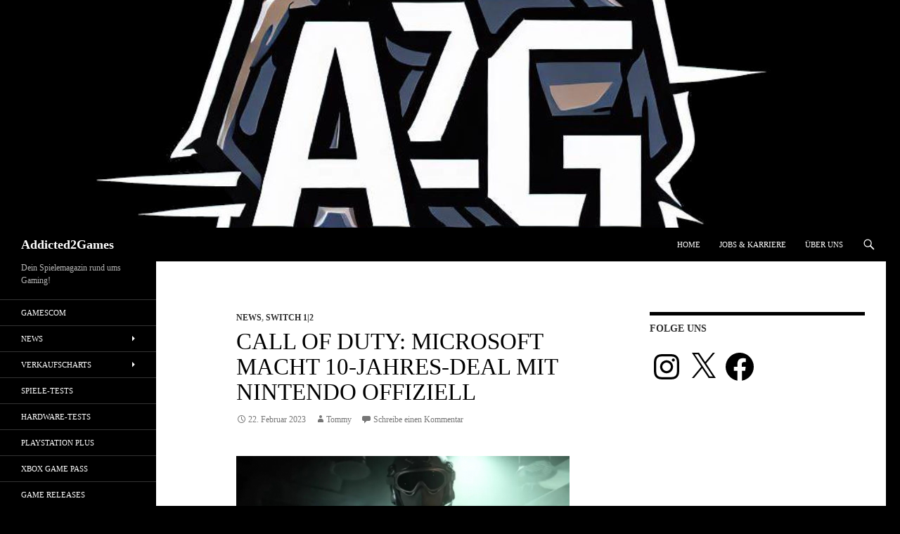

--- FILE ---
content_type: text/html; charset=utf-8
request_url: https://www.google.com/recaptcha/api2/aframe
body_size: 269
content:
<!DOCTYPE HTML><html><head><meta http-equiv="content-type" content="text/html; charset=UTF-8"></head><body><script nonce="z4ebFfjoYOELP38NXlT-ZA">/** Anti-fraud and anti-abuse applications only. See google.com/recaptcha */ try{var clients={'sodar':'https://pagead2.googlesyndication.com/pagead/sodar?'};window.addEventListener("message",function(a){try{if(a.source===window.parent){var b=JSON.parse(a.data);var c=clients[b['id']];if(c){var d=document.createElement('img');d.src=c+b['params']+'&rc='+(localStorage.getItem("rc::a")?sessionStorage.getItem("rc::b"):"");window.document.body.appendChild(d);sessionStorage.setItem("rc::e",parseInt(sessionStorage.getItem("rc::e")||0)+1);localStorage.setItem("rc::h",'1769428801945');}}}catch(b){}});window.parent.postMessage("_grecaptcha_ready", "*");}catch(b){}</script></body></html>